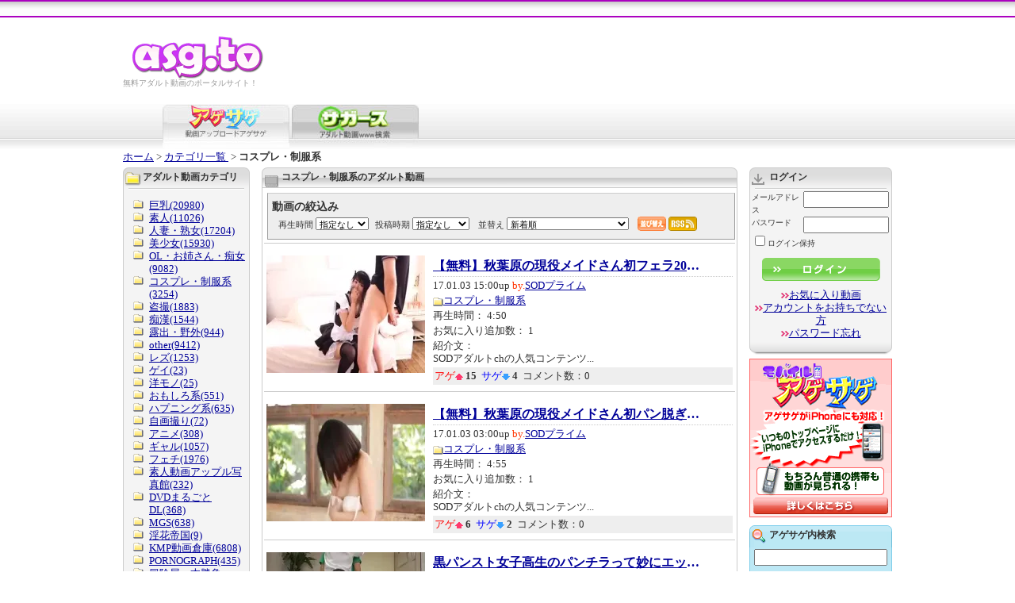

--- FILE ---
content_type: text/html; charset=UTF-8
request_url: https://asg.to/categoryPage.html?ccd=seihuku&sort=posted_on&page=141
body_size: 12280
content:
<!DOCTYPE html PUBLIC "-//W3C//DTD XHTML 1.0 Transitional//EN" "http://www.w3.org/TR/xhtml1/DTD/xhtml1-transitional.dtd">
<html xmlns="http://www.w3.org/1999/xhtml">
<head>
<meta http-equiv="Content-Type" content="text/html; charset=UTF-8" />
<title>コスプレ・制服系のアダルト動画 裏アゲサゲ−無料エロ動画−</title>
<meta name="keywords" content="無料アダルト,アダルトサンプル動画,アダルトDVD,アダルトムービー,新着アダルト動画" />
<meta name="copyright" content="Copyright アダルト動画アゲサゲ[ASG.TO]" />
<meta name="abstract" content="アダルト動画を投稿して対決！アゲサゲは無料動画アップロード！"  />
<meta name="description" content="新着アダルト動画アダルト動画アゲサゲは無料動画アップロードです。" />
<link href="/css/common.css" rel="stylesheet" type="text/css" />
<link type="application/rss+xml" href="new_movie.rss" title="Recently Added Videos" rel="alternate"/>
        <script type="text/javascript" src="/js/jquery-1.7.min.js"></script>
    <script type="text/javascript" src="/js/jquery.popunder.min.js"></script>
    <script type="text/javascript" src="/js/jquery.cookie.js"></script>
<script type="text/javascript" src="/js/common.js"></script>
<script type="text/javascript" src="/js/info.js"></script>
<script type="text/javascript" src="/js/thumbchange.js"></script>
<script type="text/javascript" src="/scripts/common.js"></script>
<link rel="meta" href="https://asg.to/labels.rdf" type="application/rdf+xml" title="ICRA labels" />
<meta http-equiv="pics-Label" content='(pics-1.1 "http://www.icra.org/pics/vocabularyv03/" l gen true for "http://asg.to" r (n 2 s 3 v 3 l 3 oa 2 ob 2 oc 0 od 0 oe 0 of 0 og 0 oh 0 c 3) gen true for "https://www.asg.to/" r (n 2 s 3 v 3 l 3 oa 2 ob 2 oc 0 od 0 oe 0 of 0 og 0 oh 0 c 3))' />
<meta name="RATING" content="RTA-5042-1996-1400-1577-RTA" /></head>

<body onload="MM_preloadImages('/images/tab_vegaspia_on.jpg')">

<div id="layout">

	<div id="ad-over" style="display:none;"><script type="text/javascript">document.write(adBody[adRand][1]);</script></div>
	<div id="header">
        	<div align="center">
		<table width="865" height="20" border="0" cellpadding="0" cellspacing="0" bordercolor="#FFFFFF">
	  <tr>
		<td>&nbsp;</td>
	  </tr>
	</table>
	</div>
		
		<div id="logoarea">
			<div id="logo">
				<h1><a href="/" title="アダルトビデオ ASG.TO"><img src="/vegas/images/logo.gif" alt="アダルトビデオ ASG.TO" border="0" /></a></h1>
				<p>無料アダルト動画のポータルサイト！</p>
			</div>
			<div id="gnavi">
		
				</ul>
			</div>
			<br class="clear" />
		</div>
		
		<div id="tabarea">
			<map name="videophoto">
			<area href="http://pix.asg.to/" coords="80,42,156,57">
			<area href="https://asg.to/" coords="0,0,156,57">
			</map>
			<img src="/img/common/tab_magesage_on.jpg" alt="裏アゲサゲ" name="agesage" id="agesage" usemap="#videophoto" />
			<a href="/search"><img src="https://asg.to/img/tab_vegaspia_off_160.jpg" alt="サガース（アダルト動画WWW検索）" name="vegaspia" border="0" id="vegaspia" onmouseover="MM_swapImage('vegaspia','','https://asg.to/img/tab_vegaspia_on_160.jpg',1)" onmouseout="MM_swapImgRestore()" /></a>
		<!-- remove it in english page - start -->
		<!-- remove it in english page - end -->
		</div>
	</div>
    <div id="main"><!-- メインエリア -->
        <div id="pan"><a href="/">ホーム</a>&nbsp;&gt;&nbsp;<a href="/category" title="カテゴリ一覧">カテゴリ一覧
</a>&nbsp;&gt;&nbsp;<strong>コスプレ・制服系</strong></div>

        <div id="wrap"><!-- 左＋真ん中開始 -->

        <div id="centerarea"><!-- 真ん中開始 -->

            <div class="box600 film">
                <div class="tit600">
                    <h2>コスプレ・制服系のアダルト動画</h2>
                                    </div>
                <div class="boxbody-white" id="list">
		            <form method="get" action="/categoryPage.html?ccd=seihuku&sort=posted_on&page=141">
    <div class="sortFilter" id="sortFilters">

    <p class="header">動画の絞込み</p>

    <input type="hidden" id="target-url-2" class="target-url" value="https://asg.to/new_movie.rss?"/>
    <input type="hidden" name="ccd" value="seihuku"/>
    <script>
        
        (function() {
            var node = {
            
                'value': 'seihuku', 'text': 'コスプレ・制服系'
            
            };

        sortFilter.changeRSSParam('ccd', node);
        })();
        
    </script>


<label for="minimum-length-1">再生時間</label>
<select id="minimum-length-1"  class="minimum-length"  name="minimumLength">
    <option value="">指定なし</option>
    <option value="5">5分以上</option>
    <option value="10">10分以上</option>
    <option value="20">20分以上</option>
    <option value="30">30分以上</option>
    <option value="60">60分以上</option>
</select><label for="movie-age-1">投稿時期</label>
<select id="movie-age-1"  class="movie-age"  name="age">
    <option value="">指定なし</option>
    <option value="today">1日以内</option>
    <option value="week">1週間以内</option>
    <option value="month">1ヶ月以内</option>
    <option value="halfyear">半年以内</option>
    <option value="year">1年以内</option>
    <option value="2year">2年以内</option>
    <option value="3year">3年以内</option>
    <option value="5year">5年以内</option>
</select>
    <label for="sort-1">並替え</label>
    <select name="sort" class="sort" id="sort-1">
                    <option value="posted_on" selected='selected'>新着順</option>
                    <option value="votes" >アゲが多い順</option>
                    <option value="votes_negative" >サゲが多い順</option>
                    <option value="comment_count" >コメントが多い順</option>
                    <option value="favorites" >お気に入りに追加された数</option>
                    <option value="movie_view" >再生回数順</option>
                    <option value="votes_ratio" >アゲ率順</option>
            </select>
    <script>
        
            (function() {
                var sort = $('.sort');

                sort.on('change', function () {
                    sortFilter.changeRSSParam('sort', this.options[this.selectedIndex]);
                    sortFilter.hidePopUp();
                });

                sort.trigger('change');
            })();
        
    </script>

    <a class="submit" href="#" onclick="this.parentNode.parentNode.submit(); return false;"></a>
            <a class="rssMenu" href="#" onclick="sortFilter.showPopUp(); return false;"></a>
    
    <div class="rssPopUp" id="rssPopUp">
    <div class="borderElement"></div>
    <a href="#" id="rssLink" class="button" target="_blank" onclick="sortFilter.hidePopUp();"></a>
    <div class="filters">
        <span class="filtersHead">現在の条件：</span><span id="filtersText"></span>
    </div>
    <a href="#" class="close" onclick="sortFilter.hidePopUp(); return false;"></a>
    <script>
    
    (function(global, factory) {
        factory(global, global.jQuery, global.sortFilter)
    }(this, function (w, $, sortFilter) {
        'use-strict';

        var handleOnDocumentReady = function () {

            var handleFilterOnChange = function (filterName) {
                return function () {
                    sortFilter.changeRSSParam(filterName, this.options[this.selectedIndex]);
                    sortFilter.showPopUp();
                    sortFilter.hidePopUp();
                };
            };

            var minimumLength = $('.minimum-length'),
                movieAge = $('.movie-age'),
                sort = $('.sort'),
                searchCategory = $('#search-category'),
                query = $('#query-box');

            minimumLength.on('change', handleFilterOnChange('minimumLength'));
            movieAge.on('change', handleFilterOnChange('age'));
            searchCategory.on('change', handleFilterOnChange('searchCategory'));
            sort.on('change', handleFilterOnChange('sort'));


            query.on('keyup', function () {
                sortFilter.changeRSSParam('q', {value: encodeURIComponent(query.val())});
                sortFilter.refreshRSSLink();
            });


            minimumLength.trigger('change');
            movieAge.trigger('change');
            sort.trigger('change');
            searchCategory.trigger('change');
            query.trigger('keyup');
        };

        $(handleOnDocumentReady);
    }));
    
</script></div>


</div></form>                    <!-- NOT FOR ENGLISH -->
                                        
			                    <!-- END NOT FOR ENGLISH -->
                    <script>var thumbsArray = new Array();var statusArray       = new Array();var preloadArray = new Array();</script>

                <!-- ループ開始 -->
                                <script language="JavaScript">var statusArray = new Array();var preloadArray = new Array();</script>
                <div>
                    <script language="JavaScript">thumbsArray[451467] = new Array();
                                                    thumbsArray[451467][0] = 'https://cdnmedia.asg.to/t/1483250938_135901_711409.flv.mp4/200x148/0';
                                                    thumbsArray[451467][1] = 'https://cdnmedia.asg.to/t/1483250938_135901_711409.flv.mp4/200x148/1';
                                                    thumbsArray[451467][2] = 'https://cdnmedia.asg.to/t/1483250938_135901_711409.flv.mp4/200x148/2';
                                                    thumbsArray[451467][3] = 'https://cdnmedia.asg.to/t/1483250938_135901_711409.flv.mp4/200x148/3';
                                                    thumbsArray[451467][4] = 'https://cdnmedia.asg.to/t/1483250938_135901_711409.flv.mp4/200x148/4';
                                                    thumbsArray[451467][5] = 'https://cdnmedia.asg.to/t/1483250938_135901_711409.flv.mp4/200x148/5';
                                                    thumbsArray[451467][6] = 'https://cdnmedia.asg.to/t/1483250938_135901_711409.flv.mp4/200x148/6';
                                                    thumbsArray[451467][7] = 'https://cdnmedia.asg.to/t/1483250938_135901_711409.flv.mp4/200x148/7';
                                                    thumbsArray[451467][8] = 'https://cdnmedia.asg.to/t/1483250938_135901_711409.flv.mp4/200x148/8';
                                                    thumbsArray[451467][9] = 'https://cdnmedia.asg.to/t/1483250938_135901_711409.flv.mp4/200x148/9';
                                                    thumbsArray[451467][10] = 'https://cdnmedia.asg.to/t/1483250938_135901_711409.flv.mp4/200x148/10';
                                                    thumbsArray[451467][11] = 'https://cdnmedia.asg.to/t/1483250938_135901_711409.flv.mp4/200x148/11';
                                                    thumbsArray[451467][12] = 'https://cdnmedia.asg.to/t/1483250938_135901_711409.flv.mp4/200x148/12';
                                                    thumbsArray[451467][13] = 'https://cdnmedia.asg.to/t/1483250938_135901_711409.flv.mp4/200x148/13';
                                                    thumbsArray[451467][14] = 'https://cdnmedia.asg.to/t/1483250938_135901_711409.flv.mp4/200x148/14';
                                                    thumbsArray[451467][15] = 'https://cdnmedia.asg.to/t/1483250938_135901_711409.flv.mp4/200x148/15';
                                                    thumbsArray[451467][16] = 'https://cdnmedia.asg.to/t/1483250938_135901_711409.flv.mp4/200x148/16';
                                                    thumbsArray[451467][17] = 'https://cdnmedia.asg.to/t/1483250938_135901_711409.flv.mp4/200x148/17';
                                                    thumbsArray[451467][18] = 'https://cdnmedia.asg.to/t/1483250938_135901_711409.flv.mp4/200x148/18';
                                                    thumbsArray[451467][19] = 'https://cdnmedia.asg.to/t/1483250938_135901_711409.flv.mp4/200x148/19';
                                                    thumbsArray[451467][20] = 'https://cdnmedia.asg.to/t/1483250938_135901_711409.flv.mp4/200x148/20';
                                                    thumbsArray[451467][21] = 'https://cdnmedia.asg.to/t/1483250938_135901_711409.flv.mp4/200x148/21';
                                                    thumbsArray[451467][22] = 'https://cdnmedia.asg.to/t/1483250938_135901_711409.flv.mp4/200x148/22';
                                                    thumbsArray[451467][23] = 'https://cdnmedia.asg.to/t/1483250938_135901_711409.flv.mp4/200x148/23';
                                                    thumbsArray[451467][24] = 'https://cdnmedia.asg.to/t/1483250938_135901_711409.flv.mp4/200x148/24';
                                                    thumbsArray[451467][25] = 'https://cdnmedia.asg.to/t/1483250938_135901_711409.flv.mp4/200x148/25';
                                            </script>
                    <div style="padding: 0; border: none">
                        <a href="/contentsPage.html?mcd=sPKMO03qAs2adsja" onmouseover="startPreview(451467)" onmouseout="stopPreview(451467)">
                            <img class="shift-left" src="https://cdnmedia.asg.to/t/1483250938_135901_711409.flv.mp4/200x148/12" id="img_src_451467" alt="【無料】秋葉原の現役メイドさん初フェラ20160207" width="200" height="148" />
                        </a>
                    </div>
                    <div style="padding: 0; border: none">
                        <h3><a href="/contentsPage.html?mcd=sPKMO03qAs2adsja" title="【無料】秋葉原の現役メイドさん初フェラ20160207">【無料】秋葉原の現役メイドさん初フェラ20160207</a></h3>
                        <div class="list-info">
                                                <p>17.01.03 15:00up <span class="orange">by.</span><a href="/memberPage.html?mcd=CyTsVcXrjko6vpxhhMJO">SODプライム</a></p>
                        <p><img src="/images/icon_folder_s.gif" alt="カテゴリ" width="13" height="11" align="absmiddle" /><a href="/categoryPage.html?ccd=seihuku">コスプレ・制服系</a></p>
                        <p>再生時間： 4:50</p>
                        <p>お気に入り追加数： 1</p>
                        <p>
                        紹介文：<br />
                        SODアダルトchの人気コンテンツ...</p>
                        <p class="list-status">
                        <span class="red">アゲ</span><img src="/images/icon_age.gif" alt="↑" width="10" height="8" align="absmiddle" />&nbsp;<b>15</b>&nbsp;
                        <span class="green">サゲ</span><img src="/images/icon_sage.gif" alt="↓" width="10" height="8" align="absmiddle" />&nbsp;<b>4</b>&nbsp;
                        コメント数：0
                        </p>
                        </div>
                    </div>
                    <br clear="all" />
                </div>

                                <script language="JavaScript">var statusArray = new Array();var preloadArray = new Array();</script>
                <div>
                    <script language="JavaScript">thumbsArray[451378] = new Array();
                                                    thumbsArray[451378][0] = 'https://cdnmedia.asg.to/t/1483207863_732496_711402.flv.mp4/200x148/0';
                                                    thumbsArray[451378][1] = 'https://cdnmedia.asg.to/t/1483207863_732496_711402.flv.mp4/200x148/1';
                                                    thumbsArray[451378][2] = 'https://cdnmedia.asg.to/t/1483207863_732496_711402.flv.mp4/200x148/2';
                                                    thumbsArray[451378][3] = 'https://cdnmedia.asg.to/t/1483207863_732496_711402.flv.mp4/200x148/3';
                                                    thumbsArray[451378][4] = 'https://cdnmedia.asg.to/t/1483207863_732496_711402.flv.mp4/200x148/4';
                                                    thumbsArray[451378][5] = 'https://cdnmedia.asg.to/t/1483207863_732496_711402.flv.mp4/200x148/5';
                                                    thumbsArray[451378][6] = 'https://cdnmedia.asg.to/t/1483207863_732496_711402.flv.mp4/200x148/6';
                                                    thumbsArray[451378][7] = 'https://cdnmedia.asg.to/t/1483207863_732496_711402.flv.mp4/200x148/7';
                                                    thumbsArray[451378][8] = 'https://cdnmedia.asg.to/t/1483207863_732496_711402.flv.mp4/200x148/8';
                                                    thumbsArray[451378][9] = 'https://cdnmedia.asg.to/t/1483207863_732496_711402.flv.mp4/200x148/9';
                                                    thumbsArray[451378][10] = 'https://cdnmedia.asg.to/t/1483207863_732496_711402.flv.mp4/200x148/10';
                                                    thumbsArray[451378][11] = 'https://cdnmedia.asg.to/t/1483207863_732496_711402.flv.mp4/200x148/11';
                                                    thumbsArray[451378][12] = 'https://cdnmedia.asg.to/t/1483207863_732496_711402.flv.mp4/200x148/12';
                                                    thumbsArray[451378][13] = 'https://cdnmedia.asg.to/t/1483207863_732496_711402.flv.mp4/200x148/13';
                                                    thumbsArray[451378][14] = 'https://cdnmedia.asg.to/t/1483207863_732496_711402.flv.mp4/200x148/14';
                                                    thumbsArray[451378][15] = 'https://cdnmedia.asg.to/t/1483207863_732496_711402.flv.mp4/200x148/15';
                                                    thumbsArray[451378][16] = 'https://cdnmedia.asg.to/t/1483207863_732496_711402.flv.mp4/200x148/16';
                                                    thumbsArray[451378][17] = 'https://cdnmedia.asg.to/t/1483207863_732496_711402.flv.mp4/200x148/17';
                                                    thumbsArray[451378][18] = 'https://cdnmedia.asg.to/t/1483207863_732496_711402.flv.mp4/200x148/18';
                                                    thumbsArray[451378][19] = 'https://cdnmedia.asg.to/t/1483207863_732496_711402.flv.mp4/200x148/19';
                                                    thumbsArray[451378][20] = 'https://cdnmedia.asg.to/t/1483207863_732496_711402.flv.mp4/200x148/20';
                                                    thumbsArray[451378][21] = 'https://cdnmedia.asg.to/t/1483207863_732496_711402.flv.mp4/200x148/21';
                                                    thumbsArray[451378][22] = 'https://cdnmedia.asg.to/t/1483207863_732496_711402.flv.mp4/200x148/22';
                                                    thumbsArray[451378][23] = 'https://cdnmedia.asg.to/t/1483207863_732496_711402.flv.mp4/200x148/23';
                                                    thumbsArray[451378][24] = 'https://cdnmedia.asg.to/t/1483207863_732496_711402.flv.mp4/200x148/24';
                                                    thumbsArray[451378][25] = 'https://cdnmedia.asg.to/t/1483207863_732496_711402.flv.mp4/200x148/25';
                                            </script>
                    <div style="padding: 0; border: none">
                        <a href="/contentsPage.html?mcd=xWkdi3WaeF9j8qbV" onmouseover="startPreview(451378)" onmouseout="stopPreview(451378)">
                            <img class="shift-left" src="https://cdnmedia.asg.to/t/1483207863_732496_711402.flv.mp4/200x148/12" id="img_src_451378" alt="【無料】秋葉原の現役メイドさん初パン脱ぎ20160205" width="200" height="148" />
                        </a>
                    </div>
                    <div style="padding: 0; border: none">
                        <h3><a href="/contentsPage.html?mcd=xWkdi3WaeF9j8qbV" title="【無料】秋葉原の現役メイドさん初パン脱ぎ20160205">【無料】秋葉原の現役メイドさん初パン脱ぎ201...</a></h3>
                        <div class="list-info">
                                                <p>17.01.03 03:00up <span class="orange">by.</span><a href="/memberPage.html?mcd=CyTsVcXrjko6vpxhhMJO">SODプライム</a></p>
                        <p><img src="/images/icon_folder_s.gif" alt="カテゴリ" width="13" height="11" align="absmiddle" /><a href="/categoryPage.html?ccd=seihuku">コスプレ・制服系</a></p>
                        <p>再生時間： 4:55</p>
                        <p>お気に入り追加数： 1</p>
                        <p>
                        紹介文：<br />
                        SODアダルトchの人気コンテンツ...</p>
                        <p class="list-status">
                        <span class="red">アゲ</span><img src="/images/icon_age.gif" alt="↑" width="10" height="8" align="absmiddle" />&nbsp;<b>6</b>&nbsp;
                        <span class="green">サゲ</span><img src="/images/icon_sage.gif" alt="↓" width="10" height="8" align="absmiddle" />&nbsp;<b>2</b>&nbsp;
                        コメント数：0
                        </p>
                        </div>
                    </div>
                    <br clear="all" />
                </div>

                                <script language="JavaScript">var statusArray = new Array();var preloadArray = new Array();</script>
                <div>
                    <script language="JavaScript">thumbsArray[451300] = new Array();
                                                    thumbsArray[451300][0] = 'https://cdnmedia.asg.to/t/1483178787_283067_704614.flv.mp4/200x148/0';
                                                    thumbsArray[451300][1] = 'https://cdnmedia.asg.to/t/1483178787_283067_704614.flv.mp4/200x148/1';
                                                    thumbsArray[451300][2] = 'https://cdnmedia.asg.to/t/1483178787_283067_704614.flv.mp4/200x148/2';
                                                    thumbsArray[451300][3] = 'https://cdnmedia.asg.to/t/1483178787_283067_704614.flv.mp4/200x148/3';
                                                    thumbsArray[451300][4] = 'https://cdnmedia.asg.to/t/1483178787_283067_704614.flv.mp4/200x148/4';
                                                    thumbsArray[451300][5] = 'https://cdnmedia.asg.to/t/1483178787_283067_704614.flv.mp4/200x148/5';
                                                    thumbsArray[451300][6] = 'https://cdnmedia.asg.to/t/1483178787_283067_704614.flv.mp4/200x148/6';
                                                    thumbsArray[451300][7] = 'https://cdnmedia.asg.to/t/1483178787_283067_704614.flv.mp4/200x148/7';
                                                    thumbsArray[451300][8] = 'https://cdnmedia.asg.to/t/1483178787_283067_704614.flv.mp4/200x148/8';
                                                    thumbsArray[451300][9] = 'https://cdnmedia.asg.to/t/1483178787_283067_704614.flv.mp4/200x148/9';
                                                    thumbsArray[451300][10] = 'https://cdnmedia.asg.to/t/1483178787_283067_704614.flv.mp4/200x148/10';
                                                    thumbsArray[451300][11] = 'https://cdnmedia.asg.to/t/1483178787_283067_704614.flv.mp4/200x148/11';
                                                    thumbsArray[451300][12] = 'https://cdnmedia.asg.to/t/1483178787_283067_704614.flv.mp4/200x148/12';
                                                    thumbsArray[451300][13] = 'https://cdnmedia.asg.to/t/1483178787_283067_704614.flv.mp4/200x148/13';
                                                    thumbsArray[451300][14] = 'https://cdnmedia.asg.to/t/1483178787_283067_704614.flv.mp4/200x148/14';
                                                    thumbsArray[451300][15] = 'https://cdnmedia.asg.to/t/1483178787_283067_704614.flv.mp4/200x148/15';
                                                    thumbsArray[451300][16] = 'https://cdnmedia.asg.to/t/1483178787_283067_704614.flv.mp4/200x148/16';
                                                    thumbsArray[451300][17] = 'https://cdnmedia.asg.to/t/1483178787_283067_704614.flv.mp4/200x148/17';
                                                    thumbsArray[451300][18] = 'https://cdnmedia.asg.to/t/1483178787_283067_704614.flv.mp4/200x148/18';
                                                    thumbsArray[451300][19] = 'https://cdnmedia.asg.to/t/1483178787_283067_704614.flv.mp4/200x148/19';
                                                    thumbsArray[451300][20] = 'https://cdnmedia.asg.to/t/1483178787_283067_704614.flv.mp4/200x148/20';
                                                    thumbsArray[451300][21] = 'https://cdnmedia.asg.to/t/1483178787_283067_704614.flv.mp4/200x148/21';
                                                    thumbsArray[451300][22] = 'https://cdnmedia.asg.to/t/1483178787_283067_704614.flv.mp4/200x148/22';
                                                    thumbsArray[451300][23] = 'https://cdnmedia.asg.to/t/1483178787_283067_704614.flv.mp4/200x148/23';
                                                    thumbsArray[451300][24] = 'https://cdnmedia.asg.to/t/1483178787_283067_704614.flv.mp4/200x148/24';
                                                    thumbsArray[451300][25] = 'https://cdnmedia.asg.to/t/1483178787_283067_704614.flv.mp4/200x148/25';
                                            </script>
                    <div style="padding: 0; border: none">
                        <a href="/contentsPage.html?mcd=m1XjDQlPXsQo5iCr" onmouseover="startPreview(451300)" onmouseout="stopPreview(451300)">
                            <img class="shift-left" src="https://cdnmedia.asg.to/t/1483178787_283067_704614.flv.mp4/200x148/12" id="img_src_451300" alt="黒パンスト女子高生のパンチラって妙にエッチで視姦だけじゃ我慢できないよ。友達の妹が黒パンスト姿でくつろぐもんだから、ムッチリした太ももとプリプリなお尻が強調されて僕の股間を刺激する。" width="200" height="148" />
                        </a>
                    </div>
                    <div style="padding: 0; border: none">
                        <h3><a href="/contentsPage.html?mcd=m1XjDQlPXsQo5iCr" title="黒パンスト女子高生のパンチラって妙にエッチで視姦だけじゃ我慢できないよ。友達の妹が黒パンスト姿でくつろぐもんだから、ムッチリした太ももとプリプリなお尻が強調されて僕の股間を刺激する。">黒パンスト女子高生のパンチラって妙にエッチ...</a></h3>
                        <div class="list-info">
                                                <p>17.01.02 19:00up <span class="orange">by.</span><a href="/memberPage.html?mcd=XS9MmFx3xDtRR6dNftgk">ソフトオンデマンド</a></p>
                        <p><img src="/images/icon_folder_s.gif" alt="カテゴリ" width="13" height="11" align="absmiddle" /><a href="/categoryPage.html?ccd=seihuku">コスプレ・制服系</a></p>
                        <p>再生時間： 1:18</p>
                        <p>お気に入り追加数： 3</p>
                        <p>
                        紹介文：<br />
                        友達の家に遊びに行くと、女子...</p>
                        <p class="list-status">
                        <span class="red">アゲ</span><img src="/images/icon_age.gif" alt="↑" width="10" height="8" align="absmiddle" />&nbsp;<b>5</b>&nbsp;
                        <span class="green">サゲ</span><img src="/images/icon_sage.gif" alt="↓" width="10" height="8" align="absmiddle" />&nbsp;<b>2</b>&nbsp;
                        コメント数：0
                        </p>
                        </div>
                    </div>
                    <br clear="all" />
                </div>

                                <script language="JavaScript">var statusArray = new Array();var preloadArray = new Array();</script>
                <div>
                    <script language="JavaScript">thumbsArray[451228] = new Array();
                                                    thumbsArray[451228][0] = 'https://cdnmedia.asg.to/t/1483143404_538506_711380.flv.mp4/200x148/0';
                                                    thumbsArray[451228][1] = 'https://cdnmedia.asg.to/t/1483143404_538506_711380.flv.mp4/200x148/1';
                                                    thumbsArray[451228][2] = 'https://cdnmedia.asg.to/t/1483143404_538506_711380.flv.mp4/200x148/2';
                                                    thumbsArray[451228][3] = 'https://cdnmedia.asg.to/t/1483143404_538506_711380.flv.mp4/200x148/3';
                                                    thumbsArray[451228][4] = 'https://cdnmedia.asg.to/t/1483143404_538506_711380.flv.mp4/200x148/4';
                                                    thumbsArray[451228][5] = 'https://cdnmedia.asg.to/t/1483143404_538506_711380.flv.mp4/200x148/5';
                                                    thumbsArray[451228][6] = 'https://cdnmedia.asg.to/t/1483143404_538506_711380.flv.mp4/200x148/6';
                                                    thumbsArray[451228][7] = 'https://cdnmedia.asg.to/t/1483143404_538506_711380.flv.mp4/200x148/7';
                                                    thumbsArray[451228][8] = 'https://cdnmedia.asg.to/t/1483143404_538506_711380.flv.mp4/200x148/8';
                                                    thumbsArray[451228][9] = 'https://cdnmedia.asg.to/t/1483143404_538506_711380.flv.mp4/200x148/9';
                                                    thumbsArray[451228][10] = 'https://cdnmedia.asg.to/t/1483143404_538506_711380.flv.mp4/200x148/10';
                                                    thumbsArray[451228][11] = 'https://cdnmedia.asg.to/t/1483143404_538506_711380.flv.mp4/200x148/11';
                                                    thumbsArray[451228][12] = 'https://cdnmedia.asg.to/t/1483143404_538506_711380.flv.mp4/200x148/12';
                                                    thumbsArray[451228][13] = 'https://cdnmedia.asg.to/t/1483143404_538506_711380.flv.mp4/200x148/13';
                                                    thumbsArray[451228][14] = 'https://cdnmedia.asg.to/t/1483143404_538506_711380.flv.mp4/200x148/14';
                                                    thumbsArray[451228][15] = 'https://cdnmedia.asg.to/t/1483143404_538506_711380.flv.mp4/200x148/15';
                                                    thumbsArray[451228][16] = 'https://cdnmedia.asg.to/t/1483143404_538506_711380.flv.mp4/200x148/16';
                                                    thumbsArray[451228][17] = 'https://cdnmedia.asg.to/t/1483143404_538506_711380.flv.mp4/200x148/17';
                                                    thumbsArray[451228][18] = 'https://cdnmedia.asg.to/t/1483143404_538506_711380.flv.mp4/200x148/18';
                                                    thumbsArray[451228][19] = 'https://cdnmedia.asg.to/t/1483143404_538506_711380.flv.mp4/200x148/19';
                                                    thumbsArray[451228][20] = 'https://cdnmedia.asg.to/t/1483143404_538506_711380.flv.mp4/200x148/20';
                                                    thumbsArray[451228][21] = 'https://cdnmedia.asg.to/t/1483143404_538506_711380.flv.mp4/200x148/21';
                                                    thumbsArray[451228][22] = 'https://cdnmedia.asg.to/t/1483143404_538506_711380.flv.mp4/200x148/22';
                                                    thumbsArray[451228][23] = 'https://cdnmedia.asg.to/t/1483143404_538506_711380.flv.mp4/200x148/23';
                                                    thumbsArray[451228][24] = 'https://cdnmedia.asg.to/t/1483143404_538506_711380.flv.mp4/200x148/24';
                                                    thumbsArray[451228][25] = 'https://cdnmedia.asg.to/t/1483143404_538506_711380.flv.mp4/200x148/25';
                                            </script>
                    <div style="padding: 0; border: none">
                        <a href="/contentsPage.html?mcd=1DUXiv2L6v1cJIdM" onmouseover="startPreview(451228)" onmouseout="stopPreview(451228)">
                            <img class="shift-left" src="https://cdnmedia.asg.to/t/1483143404_538506_711380.flv.mp4/200x148/12" id="img_src_451228" alt="看護師の透けパン尻20160915" width="200" height="148" />
                        </a>
                    </div>
                    <div style="padding: 0; border: none">
                        <h3><a href="/contentsPage.html?mcd=1DUXiv2L6v1cJIdM" title="看護師の透けパン尻20160915">看護師の透けパン尻20160915</a></h3>
                        <div class="list-info">
                                                <p>17.01.02 09:00up <span class="orange">by.</span><a href="/memberPage.html?mcd=CyTsVcXrjko6vpxhhMJO">SODプライム</a></p>
                        <p><img src="/images/icon_folder_s.gif" alt="カテゴリ" width="13" height="11" align="absmiddle" /><a href="/categoryPage.html?ccd=seihuku">コスプレ・制服系</a></p>
                        <p>再生時間： 7:10</p>
                        <p>お気に入り追加数： 6</p>
                        <p>
                        紹介文：<br />
                        SODアダルトchの人気コンテンツ...</p>
                        <p class="list-status">
                        <span class="red">アゲ</span><img src="/images/icon_age.gif" alt="↑" width="10" height="8" align="absmiddle" />&nbsp;<b>12</b>&nbsp;
                        <span class="green">サゲ</span><img src="/images/icon_sage.gif" alt="↓" width="10" height="8" align="absmiddle" />&nbsp;<b>5</b>&nbsp;
                        コメント数：0
                        </p>
                        </div>
                    </div>
                    <br clear="all" />
                </div>

                                <script language="JavaScript">var statusArray = new Array();var preloadArray = new Array();</script>
                <div>
                    <script language="JavaScript">thumbsArray[451174] = new Array();
                                                    thumbsArray[451174][0] = 'https://cdnmedia.asg.to/t/1483117779_388268_711377.flv.mp4/200x148/0';
                                                    thumbsArray[451174][1] = 'https://cdnmedia.asg.to/t/1483117779_388268_711377.flv.mp4/200x148/1';
                                                    thumbsArray[451174][2] = 'https://cdnmedia.asg.to/t/1483117779_388268_711377.flv.mp4/200x148/2';
                                                    thumbsArray[451174][3] = 'https://cdnmedia.asg.to/t/1483117779_388268_711377.flv.mp4/200x148/3';
                                                    thumbsArray[451174][4] = 'https://cdnmedia.asg.to/t/1483117779_388268_711377.flv.mp4/200x148/4';
                                                    thumbsArray[451174][5] = 'https://cdnmedia.asg.to/t/1483117779_388268_711377.flv.mp4/200x148/5';
                                                    thumbsArray[451174][6] = 'https://cdnmedia.asg.to/t/1483117779_388268_711377.flv.mp4/200x148/6';
                                                    thumbsArray[451174][7] = 'https://cdnmedia.asg.to/t/1483117779_388268_711377.flv.mp4/200x148/7';
                                                    thumbsArray[451174][8] = 'https://cdnmedia.asg.to/t/1483117779_388268_711377.flv.mp4/200x148/8';
                                                    thumbsArray[451174][9] = 'https://cdnmedia.asg.to/t/1483117779_388268_711377.flv.mp4/200x148/9';
                                                    thumbsArray[451174][10] = 'https://cdnmedia.asg.to/t/1483117779_388268_711377.flv.mp4/200x148/10';
                                                    thumbsArray[451174][11] = 'https://cdnmedia.asg.to/t/1483117779_388268_711377.flv.mp4/200x148/11';
                                                    thumbsArray[451174][12] = 'https://cdnmedia.asg.to/t/1483117779_388268_711377.flv.mp4/200x148/12';
                                                    thumbsArray[451174][13] = 'https://cdnmedia.asg.to/t/1483117779_388268_711377.flv.mp4/200x148/13';
                                                    thumbsArray[451174][14] = 'https://cdnmedia.asg.to/t/1483117779_388268_711377.flv.mp4/200x148/14';
                                                    thumbsArray[451174][15] = 'https://cdnmedia.asg.to/t/1483117779_388268_711377.flv.mp4/200x148/15';
                                                    thumbsArray[451174][16] = 'https://cdnmedia.asg.to/t/1483117779_388268_711377.flv.mp4/200x148/16';
                                                    thumbsArray[451174][17] = 'https://cdnmedia.asg.to/t/1483117779_388268_711377.flv.mp4/200x148/17';
                                                    thumbsArray[451174][18] = 'https://cdnmedia.asg.to/t/1483117779_388268_711377.flv.mp4/200x148/18';
                                                    thumbsArray[451174][19] = 'https://cdnmedia.asg.to/t/1483117779_388268_711377.flv.mp4/200x148/19';
                                                    thumbsArray[451174][20] = 'https://cdnmedia.asg.to/t/1483117779_388268_711377.flv.mp4/200x148/20';
                                                    thumbsArray[451174][21] = 'https://cdnmedia.asg.to/t/1483117779_388268_711377.flv.mp4/200x148/21';
                                                    thumbsArray[451174][22] = 'https://cdnmedia.asg.to/t/1483117779_388268_711377.flv.mp4/200x148/22';
                                                    thumbsArray[451174][23] = 'https://cdnmedia.asg.to/t/1483117779_388268_711377.flv.mp4/200x148/23';
                                                    thumbsArray[451174][24] = 'https://cdnmedia.asg.to/t/1483117779_388268_711377.flv.mp4/200x148/24';
                                                    thumbsArray[451174][25] = 'https://cdnmedia.asg.to/t/1483117779_388268_711377.flv.mp4/200x148/25';
                                            </script>
                    <div style="padding: 0; border: none">
                        <a href="/contentsPage.html?mcd=SyhykxhMMQJlkabN" onmouseover="startPreview(451174)" onmouseout="stopPreview(451174)">
                            <img class="shift-left" src="https://cdnmedia.asg.to/t/1483117779_388268_711377.flv.mp4/200x148/12" id="img_src_451174" alt="【無料】サウナレディ伝説のユニフォームノーパンミニエプロン誕生の瞬間20160104" width="200" height="148" />
                        </a>
                    </div>
                    <div style="padding: 0; border: none">
                        <h3><a href="/contentsPage.html?mcd=SyhykxhMMQJlkabN" title="【無料】サウナレディ伝説のユニフォームノーパンミニエプロン誕生の瞬間20160104">【無料】サウナレディ伝説のユニフォームノー...</a></h3>
                        <div class="list-info">
                                                <p>17.01.02 02:00up <span class="orange">by.</span><a href="/memberPage.html?mcd=CyTsVcXrjko6vpxhhMJO">SODプライム</a></p>
                        <p><img src="/images/icon_folder_s.gif" alt="カテゴリ" width="13" height="11" align="absmiddle" /><a href="/categoryPage.html?ccd=seihuku">コスプレ・制服系</a></p>
                        <p>再生時間： 3:59</p>
                        <p>お気に入り追加数： 1</p>
                        <p>
                        紹介文：<br />
                        SODアダルトchの人気コンテンツ...</p>
                        <p class="list-status">
                        <span class="red">アゲ</span><img src="/images/icon_age.gif" alt="↑" width="10" height="8" align="absmiddle" />&nbsp;<b>3</b>&nbsp;
                        <span class="green">サゲ</span><img src="/images/icon_sage.gif" alt="↓" width="10" height="8" align="absmiddle" />&nbsp;<b>1</b>&nbsp;
                        コメント数：0
                        </p>
                        </div>
                    </div>
                    <br clear="all" />
                </div>

                                <script language="JavaScript">var statusArray = new Array();var preloadArray = new Array();</script>
                <div>
                    <script language="JavaScript">thumbsArray[451138] = new Array();
                                                    thumbsArray[451138][0] = 'https://cdnmedia.asg.to/t/1483103965_770392_711369.flv.mp4/200x148/0';
                                                    thumbsArray[451138][1] = 'https://cdnmedia.asg.to/t/1483103965_770392_711369.flv.mp4/200x148/1';
                                                    thumbsArray[451138][2] = 'https://cdnmedia.asg.to/t/1483103965_770392_711369.flv.mp4/200x148/2';
                                                    thumbsArray[451138][3] = 'https://cdnmedia.asg.to/t/1483103965_770392_711369.flv.mp4/200x148/3';
                                                    thumbsArray[451138][4] = 'https://cdnmedia.asg.to/t/1483103965_770392_711369.flv.mp4/200x148/4';
                                                    thumbsArray[451138][5] = 'https://cdnmedia.asg.to/t/1483103965_770392_711369.flv.mp4/200x148/5';
                                                    thumbsArray[451138][6] = 'https://cdnmedia.asg.to/t/1483103965_770392_711369.flv.mp4/200x148/6';
                                                    thumbsArray[451138][7] = 'https://cdnmedia.asg.to/t/1483103965_770392_711369.flv.mp4/200x148/7';
                                                    thumbsArray[451138][8] = 'https://cdnmedia.asg.to/t/1483103965_770392_711369.flv.mp4/200x148/8';
                                                    thumbsArray[451138][9] = 'https://cdnmedia.asg.to/t/1483103965_770392_711369.flv.mp4/200x148/9';
                                                    thumbsArray[451138][10] = 'https://cdnmedia.asg.to/t/1483103965_770392_711369.flv.mp4/200x148/10';
                                                    thumbsArray[451138][11] = 'https://cdnmedia.asg.to/t/1483103965_770392_711369.flv.mp4/200x148/11';
                                                    thumbsArray[451138][12] = 'https://cdnmedia.asg.to/t/1483103965_770392_711369.flv.mp4/200x148/12';
                                                    thumbsArray[451138][13] = 'https://cdnmedia.asg.to/t/1483103965_770392_711369.flv.mp4/200x148/13';
                                                    thumbsArray[451138][14] = 'https://cdnmedia.asg.to/t/1483103965_770392_711369.flv.mp4/200x148/14';
                                                    thumbsArray[451138][15] = 'https://cdnmedia.asg.to/t/1483103965_770392_711369.flv.mp4/200x148/15';
                                                    thumbsArray[451138][16] = 'https://cdnmedia.asg.to/t/1483103965_770392_711369.flv.mp4/200x148/16';
                                                    thumbsArray[451138][17] = 'https://cdnmedia.asg.to/t/1483103965_770392_711369.flv.mp4/200x148/17';
                                                    thumbsArray[451138][18] = 'https://cdnmedia.asg.to/t/1483103965_770392_711369.flv.mp4/200x148/18';
                                                    thumbsArray[451138][19] = 'https://cdnmedia.asg.to/t/1483103965_770392_711369.flv.mp4/200x148/19';
                                                    thumbsArray[451138][20] = 'https://cdnmedia.asg.to/t/1483103965_770392_711369.flv.mp4/200x148/20';
                                                    thumbsArray[451138][21] = 'https://cdnmedia.asg.to/t/1483103965_770392_711369.flv.mp4/200x148/21';
                                                    thumbsArray[451138][22] = 'https://cdnmedia.asg.to/t/1483103965_770392_711369.flv.mp4/200x148/22';
                                                    thumbsArray[451138][23] = 'https://cdnmedia.asg.to/t/1483103965_770392_711369.flv.mp4/200x148/23';
                                                    thumbsArray[451138][24] = 'https://cdnmedia.asg.to/t/1483103965_770392_711369.flv.mp4/200x148/24';
                                                    thumbsArray[451138][25] = 'https://cdnmedia.asg.to/t/1483103965_770392_711369.flv.mp4/200x148/25';
                                            </script>
                    <div style="padding: 0; border: none">
                        <a href="/contentsPage.html?mcd=KgkreifxGHDgP9Ih" onmouseover="startPreview(451138)" onmouseout="stopPreview(451138)">
                            <img class="shift-left" src="https://cdnmedia.asg.to/t/1483103965_770392_711369.flv.mp4/200x148/12" id="img_src_451138" alt="躍動するブルマーＪＫ?20160315" width="200" height="148" />
                        </a>
                    </div>
                    <div style="padding: 0; border: none">
                        <h3><a href="/contentsPage.html?mcd=KgkreifxGHDgP9Ih" title="躍動するブルマーＪＫ?20160315">躍動するブルマーＪＫ?20160315</a></h3>
                        <div class="list-info">
                                                <p>17.01.01 22:00up <span class="orange">by.</span><a href="/memberPage.html?mcd=CyTsVcXrjko6vpxhhMJO">SODプライム</a></p>
                        <p><img src="/images/icon_folder_s.gif" alt="カテゴリ" width="13" height="11" align="absmiddle" /><a href="/categoryPage.html?ccd=seihuku">コスプレ・制服系</a></p>
                        <p>再生時間： 8:50</p>
                        <p>お気に入り追加数： 0</p>
                        <p>
                        紹介文：<br />
                        SODアダルトchの人気コンテンツ...</p>
                        <p class="list-status">
                        <span class="red">アゲ</span><img src="/images/icon_age.gif" alt="↑" width="10" height="8" align="absmiddle" />&nbsp;<b>3</b>&nbsp;
                        <span class="green">サゲ</span><img src="/images/icon_sage.gif" alt="↓" width="10" height="8" align="absmiddle" />&nbsp;<b>3</b>&nbsp;
                        コメント数：0
                        </p>
                        </div>
                    </div>
                    <br clear="all" />
                </div>

                                <script language="JavaScript">var statusArray = new Array();var preloadArray = new Array();</script>
                <div>
                    <script language="JavaScript">thumbsArray[451081] = new Array();
                                                    thumbsArray[451081][0] = 'https://cdnmedia.asg.to/t/1483080329_705889_711362.flv.mp4/200x148/0';
                                                    thumbsArray[451081][1] = 'https://cdnmedia.asg.to/t/1483080329_705889_711362.flv.mp4/200x148/1';
                                                    thumbsArray[451081][2] = 'https://cdnmedia.asg.to/t/1483080329_705889_711362.flv.mp4/200x148/2';
                                                    thumbsArray[451081][3] = 'https://cdnmedia.asg.to/t/1483080329_705889_711362.flv.mp4/200x148/3';
                                                    thumbsArray[451081][4] = 'https://cdnmedia.asg.to/t/1483080329_705889_711362.flv.mp4/200x148/4';
                                                    thumbsArray[451081][5] = 'https://cdnmedia.asg.to/t/1483080329_705889_711362.flv.mp4/200x148/5';
                                                    thumbsArray[451081][6] = 'https://cdnmedia.asg.to/t/1483080329_705889_711362.flv.mp4/200x148/6';
                                                    thumbsArray[451081][7] = 'https://cdnmedia.asg.to/t/1483080329_705889_711362.flv.mp4/200x148/7';
                                                    thumbsArray[451081][8] = 'https://cdnmedia.asg.to/t/1483080329_705889_711362.flv.mp4/200x148/8';
                                                    thumbsArray[451081][9] = 'https://cdnmedia.asg.to/t/1483080329_705889_711362.flv.mp4/200x148/9';
                                                    thumbsArray[451081][10] = 'https://cdnmedia.asg.to/t/1483080329_705889_711362.flv.mp4/200x148/10';
                                                    thumbsArray[451081][11] = 'https://cdnmedia.asg.to/t/1483080329_705889_711362.flv.mp4/200x148/11';
                                                    thumbsArray[451081][12] = 'https://cdnmedia.asg.to/t/1483080329_705889_711362.flv.mp4/200x148/12';
                                                    thumbsArray[451081][13] = 'https://cdnmedia.asg.to/t/1483080329_705889_711362.flv.mp4/200x148/13';
                                                    thumbsArray[451081][14] = 'https://cdnmedia.asg.to/t/1483080329_705889_711362.flv.mp4/200x148/14';
                                                    thumbsArray[451081][15] = 'https://cdnmedia.asg.to/t/1483080329_705889_711362.flv.mp4/200x148/15';
                                                    thumbsArray[451081][16] = 'https://cdnmedia.asg.to/t/1483080329_705889_711362.flv.mp4/200x148/16';
                                                    thumbsArray[451081][17] = 'https://cdnmedia.asg.to/t/1483080329_705889_711362.flv.mp4/200x148/17';
                                                    thumbsArray[451081][18] = 'https://cdnmedia.asg.to/t/1483080329_705889_711362.flv.mp4/200x148/18';
                                                    thumbsArray[451081][19] = 'https://cdnmedia.asg.to/t/1483080329_705889_711362.flv.mp4/200x148/19';
                                                    thumbsArray[451081][20] = 'https://cdnmedia.asg.to/t/1483080329_705889_711362.flv.mp4/200x148/20';
                                                    thumbsArray[451081][21] = 'https://cdnmedia.asg.to/t/1483080329_705889_711362.flv.mp4/200x148/21';
                                                    thumbsArray[451081][22] = 'https://cdnmedia.asg.to/t/1483080329_705889_711362.flv.mp4/200x148/22';
                                                    thumbsArray[451081][23] = 'https://cdnmedia.asg.to/t/1483080329_705889_711362.flv.mp4/200x148/23';
                                                    thumbsArray[451081][24] = 'https://cdnmedia.asg.to/t/1483080329_705889_711362.flv.mp4/200x148/24';
                                                    thumbsArray[451081][25] = 'https://cdnmedia.asg.to/t/1483080329_705889_711362.flv.mp4/200x148/25';
                                            </script>
                    <div style="padding: 0; border: none">
                        <a href="/contentsPage.html?mcd=yPi57AcHabmt900S" onmouseover="startPreview(451081)" onmouseout="stopPreview(451081)">
                            <img class="shift-left" src="https://cdnmedia.asg.to/t/1483080329_705889_711362.flv.mp4/200x148/12" id="img_src_451081" alt="手コキ&amp;性交クリニック ACE ver. 原田明絵01" width="200" height="148" />
                        </a>
                    </div>
                    <div style="padding: 0; border: none">
                        <h3><a href="/contentsPage.html?mcd=yPi57AcHabmt900S" title="手コキ&amp;性交クリニック ACE ver. 原田明絵01">手コキ&amp;性交クリニック ACE ver. 原田明絵01</a></h3>
                        <div class="list-info">
                                                <p>17.01.01 15:30up <span class="orange">by.</span><a href="/memberPage.html?mcd=CyTsVcXrjko6vpxhhMJO">SODプライム</a></p>
                        <p><img src="/images/icon_folder_s.gif" alt="カテゴリ" width="13" height="11" align="absmiddle" /><a href="/categoryPage.html?ccd=seihuku">コスプレ・制服系</a></p>
                        <p>再生時間： 8:42</p>
                        <p>お気に入り追加数： 0</p>
                        <p>
                        紹介文：<br />
                        SODアダルトchの人気コンテンツ...</p>
                        <p class="list-status">
                        <span class="red">アゲ</span><img src="/images/icon_age.gif" alt="↑" width="10" height="8" align="absmiddle" />&nbsp;<b>4</b>&nbsp;
                        <span class="green">サゲ</span><img src="/images/icon_sage.gif" alt="↓" width="10" height="8" align="absmiddle" />&nbsp;<b>7</b>&nbsp;
                        コメント数：0
                        </p>
                        </div>
                    </div>
                    <br clear="all" />
                </div>

                                <script language="JavaScript">var statusArray = new Array();var preloadArray = new Array();</script>
                <div>
                    <script language="JavaScript">thumbsArray[451063] = new Array();
                                                    thumbsArray[451063][0] = 'https://cdnmedia.asg.to/t/1483072930_991585_711359.flv.mp4/200x148/0';
                                                    thumbsArray[451063][1] = 'https://cdnmedia.asg.to/t/1483072930_991585_711359.flv.mp4/200x148/1';
                                                    thumbsArray[451063][2] = 'https://cdnmedia.asg.to/t/1483072930_991585_711359.flv.mp4/200x148/2';
                                                    thumbsArray[451063][3] = 'https://cdnmedia.asg.to/t/1483072930_991585_711359.flv.mp4/200x148/3';
                                                    thumbsArray[451063][4] = 'https://cdnmedia.asg.to/t/1483072930_991585_711359.flv.mp4/200x148/4';
                                                    thumbsArray[451063][5] = 'https://cdnmedia.asg.to/t/1483072930_991585_711359.flv.mp4/200x148/5';
                                                    thumbsArray[451063][6] = 'https://cdnmedia.asg.to/t/1483072930_991585_711359.flv.mp4/200x148/6';
                                                    thumbsArray[451063][7] = 'https://cdnmedia.asg.to/t/1483072930_991585_711359.flv.mp4/200x148/7';
                                                    thumbsArray[451063][8] = 'https://cdnmedia.asg.to/t/1483072930_991585_711359.flv.mp4/200x148/8';
                                                    thumbsArray[451063][9] = 'https://cdnmedia.asg.to/t/1483072930_991585_711359.flv.mp4/200x148/9';
                                                    thumbsArray[451063][10] = 'https://cdnmedia.asg.to/t/1483072930_991585_711359.flv.mp4/200x148/10';
                                                    thumbsArray[451063][11] = 'https://cdnmedia.asg.to/t/1483072930_991585_711359.flv.mp4/200x148/11';
                                                    thumbsArray[451063][12] = 'https://cdnmedia.asg.to/t/1483072930_991585_711359.flv.mp4/200x148/12';
                                                    thumbsArray[451063][13] = 'https://cdnmedia.asg.to/t/1483072930_991585_711359.flv.mp4/200x148/13';
                                                    thumbsArray[451063][14] = 'https://cdnmedia.asg.to/t/1483072930_991585_711359.flv.mp4/200x148/14';
                                                    thumbsArray[451063][15] = 'https://cdnmedia.asg.to/t/1483072930_991585_711359.flv.mp4/200x148/15';
                                                    thumbsArray[451063][16] = 'https://cdnmedia.asg.to/t/1483072930_991585_711359.flv.mp4/200x148/16';
                                                    thumbsArray[451063][17] = 'https://cdnmedia.asg.to/t/1483072930_991585_711359.flv.mp4/200x148/17';
                                                    thumbsArray[451063][18] = 'https://cdnmedia.asg.to/t/1483072930_991585_711359.flv.mp4/200x148/18';
                                                    thumbsArray[451063][19] = 'https://cdnmedia.asg.to/t/1483072930_991585_711359.flv.mp4/200x148/19';
                                                    thumbsArray[451063][20] = 'https://cdnmedia.asg.to/t/1483072930_991585_711359.flv.mp4/200x148/20';
                                                    thumbsArray[451063][21] = 'https://cdnmedia.asg.to/t/1483072930_991585_711359.flv.mp4/200x148/21';
                                                    thumbsArray[451063][22] = 'https://cdnmedia.asg.to/t/1483072930_991585_711359.flv.mp4/200x148/22';
                                                    thumbsArray[451063][23] = 'https://cdnmedia.asg.to/t/1483072930_991585_711359.flv.mp4/200x148/23';
                                                    thumbsArray[451063][24] = 'https://cdnmedia.asg.to/t/1483072930_991585_711359.flv.mp4/200x148/24';
                                                    thumbsArray[451063][25] = 'https://cdnmedia.asg.to/t/1483072930_991585_711359.flv.mp4/200x148/25';
                                            </script>
                    <div style="padding: 0; border: none">
                        <a href="/contentsPage.html?mcd=JprlbBSvV0DIDMo6" onmouseover="startPreview(451063)" onmouseout="stopPreview(451063)">
                            <img class="shift-left" src="https://cdnmedia.asg.to/t/1483072930_991585_711359.flv.mp4/200x148/12" id="img_src_451063" alt="つるっつるまんまるお満月をバッチリ堪能 趣き!SOD社内つるマン丸尻お月見20161219" width="200" height="148" />
                        </a>
                    </div>
                    <div style="padding: 0; border: none">
                        <h3><a href="/contentsPage.html?mcd=JprlbBSvV0DIDMo6" title="つるっつるまんまるお満月をバッチリ堪能 趣き!SOD社内つるマン丸尻お月見20161219">つるっつるまんまるお満月をバッチリ堪能 趣き...</a></h3>
                        <div class="list-info">
                                                <p>17.01.01 13:30up <span class="orange">by.</span><a href="/memberPage.html?mcd=CyTsVcXrjko6vpxhhMJO">SODプライム</a></p>
                        <p><img src="/images/icon_folder_s.gif" alt="カテゴリ" width="13" height="11" align="absmiddle" /><a href="/categoryPage.html?ccd=seihuku">コスプレ・制服系</a></p>
                        <p>再生時間： 5:55</p>
                        <p>お気に入り追加数： 1</p>
                        <p>
                        紹介文：<br />
                        SODアダルトchの人気コンテンツ...</p>
                        <p class="list-status">
                        <span class="red">アゲ</span><img src="/images/icon_age.gif" alt="↑" width="10" height="8" align="absmiddle" />&nbsp;<b>1</b>&nbsp;
                        <span class="green">サゲ</span><img src="/images/icon_sage.gif" alt="↓" width="10" height="8" align="absmiddle" />&nbsp;<b>2</b>&nbsp;
                        コメント数：0
                        </p>
                        </div>
                    </div>
                    <br clear="all" />
                </div>

                                <script language="JavaScript">var statusArray = new Array();var preloadArray = new Array();</script>
                <div>
                    <script language="JavaScript">thumbsArray[450918] = new Array();
                                                    thumbsArray[450918][0] = 'https://cdnmedia.asg.to/t/1483013271_137397_704474.flv.mp4/200x148/0';
                                                    thumbsArray[450918][1] = 'https://cdnmedia.asg.to/t/1483013271_137397_704474.flv.mp4/200x148/1';
                                                    thumbsArray[450918][2] = 'https://cdnmedia.asg.to/t/1483013271_137397_704474.flv.mp4/200x148/2';
                                                    thumbsArray[450918][3] = 'https://cdnmedia.asg.to/t/1483013271_137397_704474.flv.mp4/200x148/3';
                                                    thumbsArray[450918][4] = 'https://cdnmedia.asg.to/t/1483013271_137397_704474.flv.mp4/200x148/4';
                                                    thumbsArray[450918][5] = 'https://cdnmedia.asg.to/t/1483013271_137397_704474.flv.mp4/200x148/5';
                                                    thumbsArray[450918][6] = 'https://cdnmedia.asg.to/t/1483013271_137397_704474.flv.mp4/200x148/6';
                                                    thumbsArray[450918][7] = 'https://cdnmedia.asg.to/t/1483013271_137397_704474.flv.mp4/200x148/7';
                                                    thumbsArray[450918][8] = 'https://cdnmedia.asg.to/t/1483013271_137397_704474.flv.mp4/200x148/8';
                                                    thumbsArray[450918][9] = 'https://cdnmedia.asg.to/t/1483013271_137397_704474.flv.mp4/200x148/9';
                                                    thumbsArray[450918][10] = 'https://cdnmedia.asg.to/t/1483013271_137397_704474.flv.mp4/200x148/10';
                                                    thumbsArray[450918][11] = 'https://cdnmedia.asg.to/t/1483013271_137397_704474.flv.mp4/200x148/11';
                                                    thumbsArray[450918][12] = 'https://cdnmedia.asg.to/t/1483013271_137397_704474.flv.mp4/200x148/12';
                                                    thumbsArray[450918][13] = 'https://cdnmedia.asg.to/t/1483013271_137397_704474.flv.mp4/200x148/13';
                                                    thumbsArray[450918][14] = 'https://cdnmedia.asg.to/t/1483013271_137397_704474.flv.mp4/200x148/14';
                                                    thumbsArray[450918][15] = 'https://cdnmedia.asg.to/t/1483013271_137397_704474.flv.mp4/200x148/15';
                                                    thumbsArray[450918][16] = 'https://cdnmedia.asg.to/t/1483013271_137397_704474.flv.mp4/200x148/16';
                                                    thumbsArray[450918][17] = 'https://cdnmedia.asg.to/t/1483013271_137397_704474.flv.mp4/200x148/17';
                                                    thumbsArray[450918][18] = 'https://cdnmedia.asg.to/t/1483013271_137397_704474.flv.mp4/200x148/18';
                                                    thumbsArray[450918][19] = 'https://cdnmedia.asg.to/t/1483013271_137397_704474.flv.mp4/200x148/19';
                                                    thumbsArray[450918][20] = 'https://cdnmedia.asg.to/t/1483013271_137397_704474.flv.mp4/200x148/20';
                                                    thumbsArray[450918][21] = 'https://cdnmedia.asg.to/t/1483013271_137397_704474.flv.mp4/200x148/21';
                                                    thumbsArray[450918][22] = 'https://cdnmedia.asg.to/t/1483013271_137397_704474.flv.mp4/200x148/22';
                                                    thumbsArray[450918][23] = 'https://cdnmedia.asg.to/t/1483013271_137397_704474.flv.mp4/200x148/23';
                                                    thumbsArray[450918][24] = 'https://cdnmedia.asg.to/t/1483013271_137397_704474.flv.mp4/200x148/24';
                                                    thumbsArray[450918][25] = 'https://cdnmedia.asg.to/t/1483013271_137397_704474.flv.mp4/200x148/25';
                                            </script>
                    <div style="padding: 0; border: none">
                        <a href="/contentsPage.html?mcd=W3wnCRGTYogyJv9f" onmouseover="startPreview(450918)" onmouseout="stopPreview(450918)">
                            <img class="shift-left" src="https://cdnmedia.asg.to/t/1483013271_137397_704474.flv.mp4/200x148/12" id="img_src_450918" alt="高尚な衣装マニアが次に選んだのはセーラー服… 四十路美淑女が顔を赤らめコスプレ性交" width="200" height="148" />
                        </a>
                    </div>
                    <div style="padding: 0; border: none">
                        <h3><a href="/contentsPage.html?mcd=W3wnCRGTYogyJv9f" title="高尚な衣装マニアが次に選んだのはセーラー服… 四十路美淑女が顔を赤らめコスプレ性交">高尚な衣装マニアが次に選んだのはセーラー服…...</a></h3>
                        <div class="list-info">
                                                <p>16.12.31 21:00up <span class="orange">by.</span><a href="/memberPage.html?mcd=4cfq7aDiUpV9AcBXadQC">素人動画アップル写真館</a></p>
                        <p><img src="/images/icon_folder_s.gif" alt="カテゴリ" width="13" height="11" align="absmiddle" /><a href="/categoryPage.html?ccd=seihuku">コスプレ・制服系</a></p>
                        <p>再生時間： 1:00</p>
                        <p>お気に入り追加数： 1</p>
                        <p>
                        紹介文：<br />
                        年甲斐の無いガチセーラー服に...</p>
                        <p class="list-status">
                        <span class="red">アゲ</span><img src="/images/icon_age.gif" alt="↑" width="10" height="8" align="absmiddle" />&nbsp;<b>53</b>&nbsp;
                        <span class="green">サゲ</span><img src="/images/icon_sage.gif" alt="↓" width="10" height="8" align="absmiddle" />&nbsp;<b>15</b>&nbsp;
                        コメント数：0
                        </p>
                        </div>
                    </div>
                    <br clear="all" />
                </div>

                                <script language="JavaScript">var statusArray = new Array();var preloadArray = new Array();</script>
                <div>
                    <script language="JavaScript">thumbsArray[450823] = new Array();
                                                    thumbsArray[450823][0] = 'https://cdnmedia.asg.to/t/1482976074_876779_704392.flv.mp4/200x148/0';
                                                    thumbsArray[450823][1] = 'https://cdnmedia.asg.to/t/1482976074_876779_704392.flv.mp4/200x148/1';
                                                    thumbsArray[450823][2] = 'https://cdnmedia.asg.to/t/1482976074_876779_704392.flv.mp4/200x148/2';
                                                    thumbsArray[450823][3] = 'https://cdnmedia.asg.to/t/1482976074_876779_704392.flv.mp4/200x148/3';
                                                    thumbsArray[450823][4] = 'https://cdnmedia.asg.to/t/1482976074_876779_704392.flv.mp4/200x148/4';
                                                    thumbsArray[450823][5] = 'https://cdnmedia.asg.to/t/1482976074_876779_704392.flv.mp4/200x148/5';
                                                    thumbsArray[450823][6] = 'https://cdnmedia.asg.to/t/1482976074_876779_704392.flv.mp4/200x148/6';
                                                    thumbsArray[450823][7] = 'https://cdnmedia.asg.to/t/1482976074_876779_704392.flv.mp4/200x148/7';
                                                    thumbsArray[450823][8] = 'https://cdnmedia.asg.to/t/1482976074_876779_704392.flv.mp4/200x148/8';
                                                    thumbsArray[450823][9] = 'https://cdnmedia.asg.to/t/1482976074_876779_704392.flv.mp4/200x148/9';
                                                    thumbsArray[450823][10] = 'https://cdnmedia.asg.to/t/1482976074_876779_704392.flv.mp4/200x148/10';
                                                    thumbsArray[450823][11] = 'https://cdnmedia.asg.to/t/1482976074_876779_704392.flv.mp4/200x148/11';
                                                    thumbsArray[450823][12] = 'https://cdnmedia.asg.to/t/1482976074_876779_704392.flv.mp4/200x148/12';
                                                    thumbsArray[450823][13] = 'https://cdnmedia.asg.to/t/1482976074_876779_704392.flv.mp4/200x148/13';
                                                    thumbsArray[450823][14] = 'https://cdnmedia.asg.to/t/1482976074_876779_704392.flv.mp4/200x148/14';
                                                    thumbsArray[450823][15] = 'https://cdnmedia.asg.to/t/1482976074_876779_704392.flv.mp4/200x148/15';
                                                    thumbsArray[450823][16] = 'https://cdnmedia.asg.to/t/1482976074_876779_704392.flv.mp4/200x148/16';
                                                    thumbsArray[450823][17] = 'https://cdnmedia.asg.to/t/1482976074_876779_704392.flv.mp4/200x148/17';
                                                    thumbsArray[450823][18] = 'https://cdnmedia.asg.to/t/1482976074_876779_704392.flv.mp4/200x148/18';
                                                    thumbsArray[450823][19] = 'https://cdnmedia.asg.to/t/1482976074_876779_704392.flv.mp4/200x148/19';
                                                    thumbsArray[450823][20] = 'https://cdnmedia.asg.to/t/1482976074_876779_704392.flv.mp4/200x148/20';
                                                    thumbsArray[450823][21] = 'https://cdnmedia.asg.to/t/1482976074_876779_704392.flv.mp4/200x148/21';
                                                    thumbsArray[450823][22] = 'https://cdnmedia.asg.to/t/1482976074_876779_704392.flv.mp4/200x148/22';
                                                    thumbsArray[450823][23] = 'https://cdnmedia.asg.to/t/1482976074_876779_704392.flv.mp4/200x148/23';
                                                    thumbsArray[450823][24] = 'https://cdnmedia.asg.to/t/1482976074_876779_704392.flv.mp4/200x148/24';
                                                    thumbsArray[450823][25] = 'https://cdnmedia.asg.to/t/1482976074_876779_704392.flv.mp4/200x148/25';
                                            </script>
                    <div style="padding: 0; border: none">
                        <a href="/contentsPage.html?mcd=Bk7G2apv2jxXX8ek" onmouseover="startPreview(450823)" onmouseout="stopPreview(450823)">
                            <img class="shift-left" src="https://cdnmedia.asg.to/t/1482976074_876779_704392.flv.mp4/200x148/12" id="img_src_450823" alt="精液採取専門　爆吸引・丸呑み　のどじゃくり病棟" width="200" height="148" />
                        </a>
                    </div>
                    <div style="padding: 0; border: none">
                        <h3><a href="/contentsPage.html?mcd=Bk7G2apv2jxXX8ek" title="精液採取専門　爆吸引・丸呑み　のどじゃくり病棟">精液採取専門　爆吸引・丸呑み　のどじゃくり病棟</a></h3>
                        <div class="list-info">
                                                <p>16.12.31 10:40up <span class="orange">by.</span><a href="/memberPage.html?mcd=oQmu9LwvUSUxkGG3Tco7">冒険屋</a></p>
                        <p><img src="/images/icon_folder_s.gif" alt="カテゴリ" width="13" height="11" align="absmiddle" /><a href="/categoryPage.html?ccd=seihuku">コスプレ・制服系</a></p>
                        <p>再生時間： 2:00</p>
                        <p>お気に入り追加数： 0</p>
                        <p>
                        紹介文：<br />
                        近年医療現場では男性器への繊...</p>
                        <p class="list-status">
                        <span class="red">アゲ</span><img src="/images/icon_age.gif" alt="↑" width="10" height="8" align="absmiddle" />&nbsp;<b>5</b>&nbsp;
                        <span class="green">サゲ</span><img src="/images/icon_sage.gif" alt="↓" width="10" height="8" align="absmiddle" />&nbsp;<b>5</b>&nbsp;
                        コメント数：0
                        </p>
                        </div>
                    </div>
                    <br clear="all" />
                </div>

                                <p class="page-link">
                    <a id='previousPage' class='prev' href='/categoryPage.html?ccd=seihuku&sort=posted_on&page=140' rel='prev'></a><a href='/categoryPage.html?ccd=seihuku&sort=posted_on'>1</a><span class='dots'>...</span><a href='/categoryPage.html?ccd=seihuku&sort=posted_on&page=70'>70</a><span class='dots'>...</span><a href='/categoryPage.html?ccd=seihuku&sort=posted_on&page=140'>140</a><a id='currentPage' class='active'>141</a><a href='/categoryPage.html?ccd=seihuku&sort=posted_on&page=142'>142</a><span class='dots'>...</span><a href='/categoryPage.html?ccd=seihuku&sort=posted_on&page=222'>222</a><span class='dots'>...</span><a href='/categoryPage.html?ccd=seihuku&sort=posted_on&page=301'>301</a><a id='nextPage' class='next' href='/categoryPage.html?ccd=seihuku&sort=posted_on&page=142' rel='next'></a>
                </p>
                </div><!-- id=list -->

            </div>
            <div class="boxbottom600">&nbsp;</div>

<!-- NOT FOR ENGLISH -->
<!-- listing2 -->

<!-- listing2#end#090730 -->

<!-- bannerad -->
        
<!-- bannerad#end -->
<!-- END NOT FOR ENGLISH -->

        </div><!-- 真ん中終了 -->

        <div id="leftarea"><!-- 左開始 -->

<!-- NOT FOR ENGLISH -->
        <!-- 広告枠2 -->
        
        <!-- 広告枠2 -->
<!-- END NOT FOR ENGLISH -->
            <div class="box160 folder ">
                                <div class="tit160"><h2>アダルト動画カテゴリ</h2></div>
                <div class="boxbody-gray shademe">
                    <ul class="catg">
                                                <li><a href="/categoryPage.html?ccd=kyonyu">巨乳(20980)</a></li>
                                                <li><a href="/categoryPage.html?ccd=shirouto">素人(11026)</a></li>
                                                <li><a href="/categoryPage.html?ccd=hitozuma">人妻・熟女(17204)</a></li>
                                                <li><a href="/categoryPage.html?ccd=bisyojo">美少女(15930)</a></li>
                                                <li><a href="/categoryPage.html?ccd=ol">OL・お姉さん・痴女(9082)</a></li>
                                                <li><a href="/categoryPage.html?ccd=seihuku">コスプレ・制服系(3254)</a></li>
                                                <li><a href="/categoryPage.html?ccd=tousatsu">盗撮(1883)</a></li>
                                                <li><a href="/categoryPage.html?ccd=chikan">痴漢(1544)</a></li>
                                                <li><a href="/categoryPage.html?ccd=roshutsu">露出・野外(944)</a></li>
                                                <li><a href="/categoryPage.html?ccd=other">other(9412)</a></li>
                                                <li><a href="/categoryPage.html?ccd=rezu">レズ(1253)</a></li>
                                                <li><a href="/categoryPage.html?ccd=gei">ゲイ(23)</a></li>
                                                <li><a href="/categoryPage.html?ccd=youmono">洋モノ(25)</a></li>
                                                <li><a href="/categoryPage.html?ccd=omoshirokei">おもしろ系(551)</a></li>
                                                <li><a href="/categoryPage.html?ccd=hapuningukei">ハプニング系(635)</a></li>
                                                <li><a href="/categoryPage.html?ccd=jigadori">自画撮り(72)</a></li>
                                                <li><a href="/categoryPage.html?ccd=eroanime">アニメ(308)</a></li>
                                                <li><a href="/categoryPage.html?ccd=gal">ギャル(1057)</a></li>
                                                <li><a href="/categoryPage.html?ccd=fechi">フェチ(1976)</a></li>
                                                				                        <li><a href="/makerPage.html?pcd=apple">素人動画アップル写真館(232)</a></li>
				                        				                        <li><a href="/makerPage.html?pcd=marugoto">DVDまるごとDL(368)</a></li>
				                        				                        <li><a href="/makerPage.html?pcd=mgs">MGS(638)</a></li>
				                        				                        <li><a href="/makerPage.html?pcd=inka">淫花帝国(9)</a></li>
				                        				                        <li><a href="/makerPage.html?pcd=kmp">KMP動画倉庫(6808)</a></li>
				                        				                        <li><a href="/makerPage.html?pcd=prn">PORNOGRAPH(435)</a></li>
				                        				                        <li><a href="/makerPage.html?pcd=bohken">冒険屋一本勝負(27911)</a></li>
				                        				                        <li><a href="/makerPage.html?pcd=zuva">風俗情報ズバ！(177)</a></li>
				                        				                        <li><a href="/makerPage.html?pcd=InsightRatelPass">インサイト　ラーテル・パス(1689)</a></li>
				                        				                        <li><a href="/makerPage.html?pcd=original">アゲサゲオリジナル(153)</a></li>
				                        				                        <li><a href="/makerPage.html?pcd=para">人妻パラダイス(857)</a></li>
				                        				                        <li><a href="/makerPage.html?pcd=alice">アリスJAPAN(23)</a></li>
				                        				                        <li><a href="/makerPage.html?pcd=gaymov">ゲイ動画(13)</a></li>
				                        				                        <li><a href="/makerPage.html?pcd=sod">SODアゲサゲ(3165)</a></li>
				                        				                        <li><a href="/makerPage.html?pcd=pinkpine">ピンクパイナップル(3)</a></li>
				                        				                        <li><a href="/makerPage.html?pcd=1po3bu">SODアダルトch(14468)</a></li>
				                        				                        <li><a href="/makerPage.html?pcd=crystal">ｸﾘｽﾀﾙ映像(36)</a></li>
				                        				                        <li><a href="/makerPage.html?pcd=mothers">MotheRs(2)</a></li>
				                        				                        <li><a href="/makerPage.html?pcd=street">STREET ANGELS(695)</a></li>
				                        				                        <li><a href="/makerPage.html?pcd=ratelpasssample">ラーテルパス・サンプル(1727)</a></li>
				                                            </ul>                </div>
            </div>
	    <div class="boxbottom160"> </div>
<!-- NOT FOR ENGLISH -->
	    
        
<!-- END NOT FOR ENGLISH -->        </div><!-- 左終了 -->

        <br class="clear" />
        </div><!-- 左＋真ん中終了 -->

        <div id="rightarea">

<!-- NOT FOR ENGLISH -->
    <div class="box180 login " >
	        <div class="tit180 forUnshaded"><h2>ログイン</h2></div>
        <div class="tit180 forShaded"><h2><a href="https://asg.to/member/logout.html" target="_top">ログアウトする</a></h2></div>
                <div class="boxbody-gray shademe" id="block-login">
                
<script type="text/javascript">
function doCookiesProbe() {
    var cookiesProbe = document.cookie.split(';');
    var cookiesProbeFound = null;
    var cookiesProbeName = 'probe';
    var cookiesProbeTimestamp = 1769860708;
    var cookiesProbeTimeout = 15*60;
    for(var i=0;i < cookiesProbe.length;i++) {
        var c = cookiesProbe[i];
        while (c.charAt(0)==' ') c = c.substring(1,c.length);
        if (c.indexOf(cookiesProbeName) == 0) 
            cookiesProbeFound = c.substring(cookiesProbeName.length,c.length);
    }
    document.cookie='probe=; expires=0';
    if (!cookiesProbeFound || 
        (Math.abs(cookiesProbeTimestamp - parseInt(cookiesProbeFound)) > cookiesProbeTimeout)) {
        alert("お使いのブラウザでCookieが無効になっているため、ログイン等の機能が使用できなくなります。ブラウザの設定でCookieを有効にしてください。");
        return false;
    }
    return true;
}

</script>
            <form action="https://asg.to/login.html" method="POST" target="_top" onsubmit="this.log_redir_uri.value=location.href; return doCookiesProbe();">
            <input type="hidden" name="log_redir_uri" id="log_redir_uri" value="">
            <label for="mail_address" accesskey="m">メールアドレス</label>
            <input name="mail_address" type="text" id="mail_address" /><br class="clear" />
            <label for="password" accesskey="p">パスワード</label>
            <input name="password" type="password" id="password" /><br class="clear" />
            <label class="non"><input name="cookie" type="checkbox" value="1" />ログイン保持</label>
            <p class="center top10"><input type="image" src="//asg.to/images/btn_login.gif" alt="ログイン" border="0" /></p>
            </form>
            <p class="center top10"><img src="//asg.to/images/icon_btmlink.gif" alt="" /><a href="https://asg.to/signup/signup.html" target="_top">お気に入り動画</a><br />
            <img src="//asg.to/images/icon_btmlink.gif" alt="" /><a href="https://asg.to/signup/signup.html" target="_top">アカウントをお持ちでない方</a><br />
            <img src="//asg.to/images/icon_btmlink.gif" alt="" /><a href="https://asg.to/member/remindPassword.html" target="_top">パスワード忘れ</a><br /></p>
                </div>
    </div>
    <div class="boxbottom180">&nbsp;</div>                        <div style="margin-bottom:10px">
                            <a href="/about/mobile.html"><img src="/ad/bnr_mob_detail.gif" alt="モバイルアゲサゲ" border="0" /></a>
                        </div>

			<div class="search180 ranking ">
                                				<div class="searchtit180"><h2><label for="query-box">アゲサゲ内検索</label></h2></div>
				<div class="boxbody-blue shademe">
				<form action="/search" method="GET">
				<p class="center"><input name="q" id="query-box" type="text" value="" class="word160" /></p>
				<p class="top10 center"><input type="image" src="/images/btn_search.gif" alt="検索" border="0" align="absmiddle" /></p>
				</form>
				</div>
			</div>
			<div class="searchbottom180">&nbsp;</div>
            <!-- 広告枠3 -->
            <div id="ad03_new">
            
            
	<div style="margin-bottom:14px;">
            
	</div>
            
            </div>
            <!-- 広告枠3 -->
<!-- END NOT FOR ENGLISH -->
        </div>

        <br class="clear" />
    </div>

	<div id="footer">
		<ul>
			<li><a href="https://asg.to/about/law.html">特定商取引法にもとづく表示</a></li>
			<li><a href="https://asg.to/about/howto07.html">退会方法</a></li>
			<li><a href="https://asg.to/inquiry.html">お問い合わせ</a></li>
			<li><a href="https://asg.to/about/regulation.html">利用規約</a></li>
			<li><a href="https://asg.to/about/setup.html">推奨環境設定</a></li>
			<li><a href="https://asg.to/about/privacy.html">個人情報保護について</a></li>
			<li><a href="https://asg.to/about/howto_partner.html">提携動画募集のお知らせ</a></li>
                        <li><a href="https://en.asg.to/">English</a></li>
 		</ul>
		<br clear="all" />
		<div>
                  <p>Copyright&copy;2006-2026 ASG.TO All Rights Reserved.</p>
		</div>
	</div>


<!-- Google tag (gtag.js) -->
<script async src="https://www.googletagmanager.com/gtag/js?id=G-EQTVDFJ50M"></script>
<script>
  window.dataLayer = window.dataLayer || [];
  function gtag(){dataLayer.push(arguments);}
  gtag('js', new Date());

  gtag('config', 'G-EQTVDFJ50M');
</script>
        



</div>

</body>
</html>